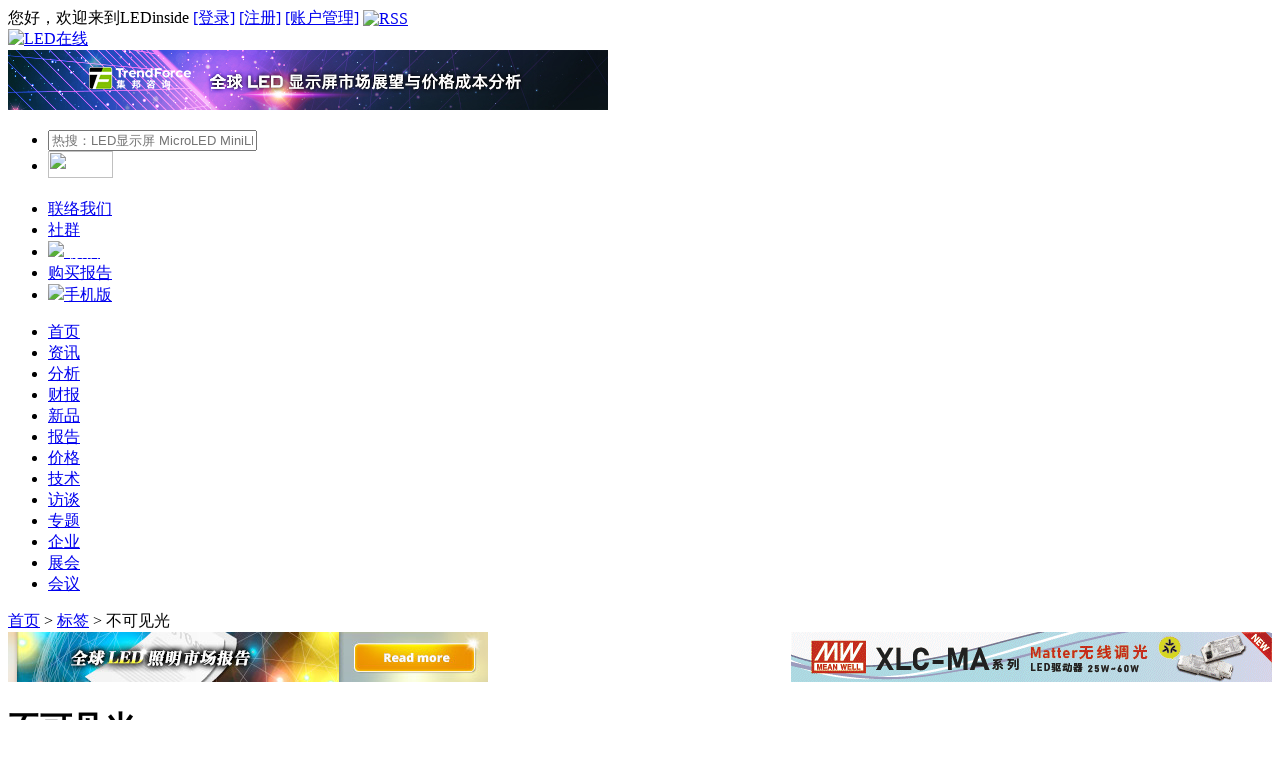

--- FILE ---
content_type: text/html; charset=UTF-8
request_url: https://www.ledinside.cn/tags/13098.html
body_size: 9506
content:
<!--依判斷是決定頁面顯示何種區塊-->

<!DOCTYPE html PUBLIC "-//W3C//DTD XHTML 1.0 Strict//EN" "http://www.w3.org/TR/xhtml1/DTD/xhtml1-strict.dtd">
<html xmlns="http://www.w3.org/1999/xhtml" xml:lang="zh-cn" lang="zh-cn">
<html>
    <head>

        <script type="text/javascript">
            var _speedMark = new Date();
        </script>
        <meta http-equiv="Content-Type" content="text/html; charset=UTF-8">
        <meta http-equiv="Cache-Control" content="no-transform">
        <meta name="baidu-site-verification" content="I8MCLfrLEO">
        <meta name="applicable-device" content="pc">
        <meta name="csrf-token" content="ZLZB8ZXchvW3e0V1fhpM47P8WzXR72OJK2YLAn8J">
        <link rel="shortcut icon" href="https://www.ledinside.cn/favicon.ico" type="image/x-icon" />
                        <link rel="alternate" type="application/rss+xml" title="LED在线 RSS" href="/rss.xml">
                                            <title>不可见光最新资讯-LED在线</title>
                            <meta name="keywords" content="不可见光"/>
                <meta name="description" content="LEDinside丨LED在线为您提供不可见光最新资讯。"/>
                                                                                        <meta name="mobile-agent" content="format=html5;url=https://m.ledinside.cn/tags/13098.html" />
                    <link rel="alternate" media="only screen and (max-width: 640px)" href="https://m.ledinside.cn/tags/13098.html">
                                                        <!-- css檔案 -->
        <link type="text/css" rel="stylesheet" media="all" href="/sites/www.ledinside.cn/theme/styles/common.css">
<link type="text/css" rel="stylesheet" media="all" href="/sites/www.ledinside.cn/theme/style.css?v=20250218">


<style id="style-1-cropbar-clipper">/* Copyright 2014 Evernote Corporation. All rights reserved. */
.en-markup-crop-options {
top: 18px !important;
left: 50% !important;
margin-left: -100px !important;
width: 200px !important;
border: 2px rgba(255,255,255,.38) solid !important;
border-radius: 4px !important;
}

.en-markup-crop-options div div:first-of-type {
margin-left: 0px !important;
}
</style>
        <!-- js檔案 -->
        <script type="text/javascript" src="https://cdn.jsdelivr.net/npm/jquery@1.9.1/jquery.min.js"></script>
        <script type="text/javascript" src="https://www.ledinside.cn/index/js/common.js"></script>
                <script type="text/javascript" src="https://cdn.jsdelivr.net/npm/flexslider@2.7.2/jquery.flexslider-min.js"></script>
        <script type="text/javascript" src="/js/jquery.showArea.js"></script>
<script type="text/javascript" src="https://cdn.jsdelivr.net/gh/wmh/jquery-scrollbox@master/jquery.scrollbox.js"></script>

<!-- Global site tag (gtag.js) - Google Analytics -->
<script async src="https://www.googletagmanager.com/gtag/js?id=UA-21410875-8"></script>
<script>
	window.dataLayer = window.dataLayer || [];
	function gtag(){dataLayer.push(arguments);}
	gtag('js', new Date());
	gtag('config', 'UA-21410875-8');
</script>

<!-- Global site tag (gtag.js) - Google Analytics -->
<script async src="https://www.googletagmanager.com/gtag/js?id=G-66JC5R2W1F"></script>
<script>
    window.dataLayer = window.dataLayer || [];
    function gtag(){dataLayer.push(arguments);}
    gtag('js', new Date());
    gtag('config', 'G-66JC5R2W1F');
</script>

<!--Google Adsense-->
<script async src="https://pagead2.googlesyndication.com/pagead/js/adsbygoogle.js?client=ca-pub-1991057826427406" crossorigin="anonymous"></script>

<script src="https://dup.baidustatic.com/js/ds.js"></script>
<script src="https://res.wx.qq.com/open/js/jweixin-1.0.0.js"></script>
<script type="text/javascript">
	$(document).ready(function () {
		wechatConfig();
	});

	function wechatConfig() {

		$.ajax({
			headers: { 'X-CSRF-TOKEN': $('meta[name="csrf-token"]').attr('content') },
			url: '/wechatsdk',
			dataType: "json",
			method: "POST",
			data: {
				Source: "share",
				url: location.href.split('#')[0]
			},
			success: function (data) {
				wx.config({
					debug: false,
					appId: data.appId,
					timestamp: data.timestamp,
					nonceStr: data.nonceStr,
					signature: data.signature,
					jsApiList: ['onMenuShareTimeline', 'onMenuShareAppMessage']
				});

				wx.ready(function () {
					//分享給微信朋友
					wx.onMenuShareAppMessage({
						title: document.title, // 分享标题
						desc: document.head.querySelector("meta[name=description]").content, // 分享描述
						link: location.href.split('#')[0], // 分享链接
						imgUrl: 'https://m.ledinside.cn/led_logo.jpeg', // 分享图标
						type: 'link', // 分享类型,music、video或link，不填默认为link
						dataUrl: '', // 如果type是music或video，则要提供数据链接，默认为空
						success: function () {
							//alert("分享成功！");
						},
						cancel: function () {
							// 用户取消分享后执行的回调函数
						}
					});

						//分享到微信朋友圈
					wx.onMenuShareTimeline({
						title: document.title, // 分享标题
						desc: document.head.querySelector("meta[name=description]").content, // 分享描述
						link: location.href.split('#')[0].split('?')[0], // 分享链接
						imgUrl: 'https://m.ledinside.cn/led_logo.jpeg', // 分享图标
						success: function (res) {
						},
						cancel: function (res) {
						},
						fail: function (res) {
						}
					});

					wx.error(function (res) {
						alert(JSON.stringify(res));
						// config信息验证失败会执行error函数，如签名过期导致验证失败
					});
				});
			},
			error: function (xhr, type) {
			}
		});
	}
</script>
<script src="https://www.ledinside.cn/js/baidu_push.js"></script>
<script type="text/javascript">
    var _hmt = _hmt || [];
(function() {
  var hm = document.createElement("script");
  hm.src = ['htt','ps://','hm','.bai','du.','com','/h','m.js?','17f6103316680827','bfa0d8efb40b08bc'].join('');
  var s = document.getElementsByTagName("script")[0]; 
  s.parentNode.insertBefore(hm, s);
})();
</script>

<script>
    function clickEvent(action){
        gtag('event', action);
    }
</script>

<script async src="https://securepubads.g.doubleclick.net/tag/js/gpt.js"></script>
<script>
  window.googletag = window.googletag || {cmd: []};
  googletag.cmd.push(function() {
    googletag.defineSlot('/23101350658/LED_CN_PC_Contact_Bottom01_728x90', [728, 90], 'div-gpt-ad-1759198611721-0').setCollapseEmptyDiv(true).addService(googletag.pubads());
    googletag.pubads().enableSingleRequest();
    googletag.enableServices();
  });
</script>        <!-- 其他 -->
            </head>

    <body>
        <!-- MENU -->
        <!--header start-->
<div id="header" class="clear-block">
    <div class="userbar clear-block">
                    您好，欢迎来到LEDinside
            <a href="https://www.ledinside.cn/user/login.html?destination=/&amp;sn=0" class="red" rel="nofollow" target="_blank">[登录]</a>
            <a href="https://www.ledinside.cn/user/register.html" class="red" rel="nofollow" target="_blank">[注册]</a>
                <a href="https://www.ledinside.cn/user/home.html" class="link" rel="nofollow" target="_blank">[账户管理]</a>
        <!--| <a href="/service/contact.html" class="link" rel="nofollow" target="_blank">联络我们</a> | <a href="/service/FAQ.html" class="link" rel="nofollow" target="_blank">常见问题</a>-->
        <a href="/rss.xml" target="_blank"><img src="https://www.ledinside.cn/index/images/arrow_rss.gif" alt="RSS" style="vertical-align: middle;"></a>

                    </div>
    <div class="header_logo_banner clear-block">
        <div class="header_logo">
            <a href="https://www.ledinside.cn" target="_blank"><img src="https://www.ledinside.cn/index/images/LOGO2.gif" alt="LED在线"></a>
        </div>
        <div class="header_banner">
                        <a href="https://www.ledinside.cn/research/20250930-60179.html" onclick="clickEvent('All_LD_600x60_LED-Video-Wall_20251103')">
                <img src="https://www.ledinside.cn/ad/(Resident)LED_CN_PC_All_LD_600x60_LED-Video-Wall_20251103.jpg" >
            </a>
        </div>
    </div>
    <div class="header_search_toolbar clear-block">
        <form action="https://www.ledinside.cn/search.html" method="get" id="search_form" target="_blank">
            <ul id="header_search" class="header_search">
                <li>
                    <input name="query" type="text" size="24" id="inpute_border3" class="inpute_border3"
                        value=''
                                                onclick="
                            if (this.value == '热搜：LED显示屏 MicroLED MiniLED 紫外LED 红外LED 植物照明 车用LED') {
                                this.value = '';
                            }
                        "
                                                placeholder='热搜：LED显示屏 MicroLED MiniLED 紫外LED 红外LED 植物照明 车用LED'>
                </li>
                <li style="margin-left:0px;">
                    <img src="https://www.ledinside.cn/index/images/search.gif" width="65" height="27" style="margin-bottom:5px" align="absmiddle"
                        onclick="
                            var searchbar = document.getElementById('inpute_border3');
                            searchbar.value = searchbar.value.replaceAll('　', ' ');
                            if (searchbar.value.trim().length == 0 || searchbar.value == '热搜：LED显示屏 MicroLED MiniLED 紫外LED 红外LED 植物照明 车用LED') {
                                searchbar.value = '';
                                window.open('/search.html', '_blank');
                            } else {
                                searchbar.value = searchbar.value.trim();
                                $('#search_form').submit();
                            }
                    ">
                </li>
            </ul>
        </form>
        <ul class="header_toolbar">
            <li><a href="/service/contact.html" rel="nofollow" target="_blank">联络我们</a></li>
            <li><a href="/service/qq.html" target="_blank">社群</a></li>
            <li class="weibo">
                <a href="/service/blog.html" target="_blank">
                    <img src="https://www.ledinside.cn/index/images/LED_blog_wechatLogo.png" height="14"><span style="color: #fff">&nbsp;微信</span>
                </a>
            </li>

            <li class="report"><a href="/report/" target="_blank">购买报告</a></li>
            <li class="mobile-ver">
                <a href="https://m.ledinside.cn/" class="" target="_blank" rel="nofollow">
                    <img src="https://www.ledinside.cn/index/images/mobile-icon-white.png" height="14"><span>手机版</span>
                </a>
            </li>
        </ul>
    </div>
</div>
<!--header end-->
<!--navigation start-->
<div id="navigation" class="clear-block">
    <div id="primarylinks" class="clear-block">
        <ul class="primarylinks">
            <li id="primary0"  class="first " ><a href="/" target="_blank">首页</a></li>
            <li id="primary1"  class=""  ><a href="/news/" target="_blank">资讯</a></li>
            <li id="primary2"  class="" ><a href="/research/" target="_blank">分析</a></li>
            <li id="primary3"  class="" ><a href="/fsa/" target="_blank">财报</a></li>
            <li id="primary4"  class="" ><a href="/products/" target="_blank">新品</a></li>
            <li id="primary5"  class="" ><a href="/report/" target="_blank"><i class="highlight-icon"></i>报告</a></li>
            <li id="primary6"  class="" ><a href="/pricequotes/" target="_blank">价格</a></li>
            <li id="primary12"  class="" ><a href="/knowledge/" target="_blank">技术</a></li>
            <li id="primary8"  class="" ><a href="/interview/" target="_blank">访谈</a></li>
            <li id="primary7"  class="" ><a href="/special/" target="_blank">专题</a></li>
            <li id="primary9"  class="" ><a href="/qiye/" target="_blank">企业</a></li>
            <li id="primary10"  class="" ><a href="/event/" target="_blank">展会</a></li>
            <li id="primary11"  class="" ><a href="/seminar.html" target="_blank">会议</a></li>
        </ul>
    </div>
    <div id="secondarylinks" class="clear-block">
        <ul class="secondarylinks">
            <li parentid="primary1" class="secondary1" style="display: none;">
                <a href="/recommend.html" class="footer_link" target="_blank">推荐</a>&nbsp;|&nbsp;
                <a href="/tags/2479.html" class="footer_link" target="_blank">显示屏</a>&nbsp;|&nbsp;
                <a href="/tags/483.html" class="footer_link" target="_blank">照明</a>&nbsp;|&nbsp;
                <a href="/tags/883.html" class="footer_link" target="_blank">芯片</a>&nbsp;|&nbsp;
                <a href="/tags/11172.html" class="footer_link" target="_blank">封装</a>&nbsp;|&nbsp;
                <a href="/tags/2695.html" class="footer_link" target="_blank">技术</a>&nbsp;|&nbsp;
                <a href="/tags/13277.html" class="footer_link" target="_blank">感测</a>&nbsp;|&nbsp;
                <a href="/tags/502.html" class="footer_link" target="_blank">OLED</a>&nbsp;|&nbsp;
                <a href="/tags/528.html" class="footer_link" target="_blank">车用LED</a>&nbsp;|&nbsp;
                <a href="/tags/14794.html" class="footer_link" target="_blank">新型显示</a>&nbsp;|&nbsp;
                <a href="/tags/14772.html" class="footer_link" target="_blank">第三代半导体</a>
            </li>
            <li parentid="primary4" class="secondary4" style="display: none;">
                <a href="/tags/12975.html" class="footer_link" target="_blank">Micro LED</a>&nbsp;|&nbsp;
                <a href="/tags/13655.html" class="footer_link" target="_blank">Mini LED</a>&nbsp;|&nbsp;
                <a href="/tags/4597.html" class="footer_link" target="_blank">紫外LED</a>&nbsp;|&nbsp;
                <a href="/tags/9219.html" class="footer_link" target="_blank">红外LED</a>&nbsp;|&nbsp;
                <a href="/tags/14080.html" class="footer_link" target="_blank">Micro OLED</a>&nbsp;|&nbsp;
                <a href="/tags/4375.html" class="footer_link" target="_blank">植物照明</a>&nbsp;|&nbsp;
                <a href="/tags/13504.html" class="footer_link" target="_blank">智能照明</a>&nbsp;|&nbsp;
                <a href="/tags/13328.html" class="footer_link" target="_blank">人因照明</a>
            </li>
            <li parentid="primary10" class="secondary10" style="display: none;">
                <a href="/showreport/" class="footer_link" target="_blank">展场直击</a>&nbsp;|&nbsp;
                <a href="/event/" class="footer_link" target="_blank">展览日程</a>
            </li>
        </ul>
    </div>
</div>
<!--navigation end-->
        <!-- CONTENT -->
        <div id="body-wrapper" class="clear-block">
	<div id="body" class="clear-block">

      <div class="breadcrumb clear-block">
	<!-- 麵包屑 -->
			<div class="left">
					<a href='/' class='gray' target='_blank'>首页</a>
		<span> > </span>
				            <a href='/tags/' class='gray' target='_blank'>标签</a>
            <span> > </span>
        		<span class='actived_page'>不可见光</span>
		</div>
	<div class="right"></div>
</div>
		<div class="clear-block"> 
			<table width="100%" border="0" cellspacing="0" cellpadding="0">
								<tr>
					<td width="65%">
						<a href="https://www.ledinside.cn/research/20250815-59864.html" onclick="clickEvent('(Resident)LED_CN_PC_DTL_TopI01_480x50_GlobalLighting_20241106')">
							<img src="https://www.ledinside.cn/ad/(Resident)LED_CN_PC_DTL_TopI01_480x50_GlobalLighting_20241106.jpg">
						</a>
					</td>
					<td width="65%">
						<a href="https://www.meanwell.com.cn/newsInfo.aspx?c=1&i=6375" onclick="clickEvent('LED_CN_PC_DTL_TopI02_480x50_MW_20250829')">
							<img src="https://www.ledinside.cn/ad/LED_CN_PC_DTL_TopI02_480x50_MW_20250829.gif">
						</a>
					</td>
				</tr>
			</table>
		</div>

		<div id="center">
			<div id="squeeze">
				
                        <div id="center-block-todaynews" class="listblock block clear-block">
                <div class="title clear-block">
                    <h1 class="bignews">不可见光</h1>
                    
                                    </div>
                <div class="body clear-block">
                    <table width="100%" cellpadding="3" cellspacing="0" border="0" class="list">
                        <tbody>
                                                    <tr>
                                <td class="title">
                                    <a href="/news/20250916-60073.html" title="佰鸿切入无人机供应链，布局不可见光LED元件" class="link3" target="_blank">佰鸿切入无人机供应链，布局不可见光LED元件</a>&nbsp;&nbsp;&nbsp;
                                                                    </td>
                                <td class="datetime">2025-09-16</td>
                            </tr>
                                                    <tr>
                                <td class="title">
                                    <a href="/news/20241008-58210.html" title="佰鸿：LED市场回暖，H2营运预估持平H1" class="link3" target="_blank">佰鸿：LED市场回暖，H2营运预估持平H1</a>&nbsp;&nbsp;&nbsp;
                                                                    </td>
                                <td class="datetime">2024-10-08</td>
                            </tr>
                                                    <tr>
                                <td class="title">
                                    <a href="/fsa/20240912-58095.html" title="不可见光、车用产品需求成长，亿光前8月营收年增超20%" class="link3" target="_blank">不可见光、车用产品需求成长，亿光前8月营收年增超20%</a>&nbsp;&nbsp;&nbsp;
                                                                    </td>
                                <td class="datetime">2024-09-12</td>
                            </tr>
                                                    <tr>
                                <td class="title">
                                    <a href="/fsa/20240808-57874.html" title="不可见光、车用产品需求成长，亿光7月营收年增近30%" class="link3" target="_blank">不可见光、车用产品需求成长，亿光7月营收年增近30%</a>&nbsp;&nbsp;&nbsp;
                                                                    </td>
                                <td class="datetime">2024-08-08</td>
                            </tr>
                                                    <tr>
                                <td class="title">
                                    <a href="/news/20240117-56618.html" title="不可见光、车用产品逐步放量，亿光2024年营运展望正向" class="link3" target="_blank">不可见光、车用产品逐步放量，亿光2024年营运展望正向</a>&nbsp;&nbsp;&nbsp;
                                                                    </td>
                                <td class="datetime">2024-01-17</td>
                            </tr>
                                                    <tr>
                                <td class="title">
                                    <a href="/fsa/20230808-55615.html" title="亿光下半年营运动能佳，不可见光、车用业务持续增长" class="link3" target="_blank">亿光下半年营运动能佳，不可见光、车用业务持续增长</a>&nbsp;&nbsp;&nbsp;
                                                                    </td>
                                <td class="datetime">2023-08-08</td>
                            </tr>
                                                    <tr>
                                <td class="title">
                                    <a href="/news/20230707-55402.html" title="不可见光/背光产品添动能，亿光Q3营收有望正向增长" class="link3" target="_blank">不可见光/背光产品添动能，亿光Q3营收有望正向增长</a>&nbsp;&nbsp;&nbsp;
                                                                    </td>
                                <td class="datetime">2023-07-07</td>
                            </tr>
                                                    <tr>
                                <td class="title">
                                    <a href="/news/20230512-55040.html" title="亿光保守看待Q2表现，不可见光产品有望助推营运" class="link3" target="_blank">亿光保守看待Q2表现，不可见光产品有望助推营运</a>&nbsp;&nbsp;&nbsp;
                                                                    </td>
                                <td class="datetime">2023-05-12</td>
                            </tr>
                                                    <tr>
                                <td class="title">
                                    <a href="/news/20230424-54904.html" title="不可见光产品动能足，亿光今年营运展望佳" class="link3" target="_blank">不可见光产品动能足，亿光今年营运展望佳</a>&nbsp;&nbsp;&nbsp;
                                                                    </td>
                                <td class="datetime">2023-04-24</td>
                            </tr>
                                                    <tr>
                                <td class="title">
                                    <a href="/news/20221129-53877.html" title="亿光Q4业绩展望偏保守，仍看好不可见光产品发展前景" class="link3" target="_blank">亿光Q4业绩展望偏保守，仍看好不可见光产品发展前景</a>&nbsp;&nbsp;&nbsp;
                                                                    </td>
                                <td class="datetime">2022-11-29</td>
                            </tr>
                                                    <tr>
                                <td class="title">
                                    <a href="/fsa/20221115-53772.html" title="不可见光产品出货稳定，亿光Q3获利增长近10%" class="link3" target="_blank">不可见光产品出货稳定，亿光Q3获利增长近10%</a>&nbsp;&nbsp;&nbsp;
                                                                    </td>
                                <td class="datetime">2022-11-15</td>
                            </tr>
                                                    <tr>
                                <td class="title">
                                    <a href="/news/20220519-52426.html" title="亿光去年业绩表现佳，今年将持续扩大不可见光产品布局" class="link3" target="_blank">亿光去年业绩表现佳，今年将持续扩大不可见光产品布局</a>&nbsp;&nbsp;&nbsp;
                                                                    </td>
                                <td class="datetime">2022-05-19</td>
                            </tr>
                                                    <tr>
                                <td class="title">
                                    <a href="/news/20220420-52201.html" title="不可见光等产品增长放缓，亿光Q2业绩有待观察" class="link3" target="_blank">不可见光等产品增长放缓，亿光Q2业绩有待观察</a>&nbsp;&nbsp;&nbsp;
                                                                    </td>
                                <td class="datetime">2022-04-20</td>
                            </tr>
                                                    <tr>
                                <td class="title">
                                    <a href="/fsa/20220324-52011.html" title="亿光去年营收年增15.6%，不可见光产品增添主动能" class="link3" target="_blank">亿光去年营收年增15.6%，不可见光产品增添主动能</a>&nbsp;&nbsp;&nbsp;
                                                                    </td>
                                <td class="datetime">2022-03-24</td>
                            </tr>
                                                    <tr>
                                <td class="title">
                                    <a href="/fsa/20220318-51972.html" title="受惠不可见光产品出货成长，佰鸿去年纯益年增近95%" class="link3" target="_blank">受惠不可见光产品出货成长，佰鸿去年纯益年增近95%</a>&nbsp;&nbsp;&nbsp;
                                                                    </td>
                                <td class="datetime">2022-03-18</td>
                            </tr>
                                                    <tr>
                                <td class="title">
                                    <a href="/news/20220112-51497.html" title="MiniLED/不可见光等动能强劲，惠特等台厂今年营运有望持续提升" class="link3" target="_blank">MiniLED/不可见光等动能强劲，惠特等台厂今年营运有望持续提升</a>&nbsp;&nbsp;&nbsp;
                                                                    </td>
                                <td class="datetime">2022-01-12</td>
                            </tr>
                                                    <tr>
                                <td class="title">
                                    <a href="/news/20211029-50876.html" title="亿光看好不可见光LED市场，明年再扩充50%产能" class="link3" target="_blank">亿光看好不可见光LED市场，明年再扩充50%产能</a>&nbsp;&nbsp;&nbsp;
                                                                    </td>
                                <td class="datetime">2021-10-29</td>
                            </tr>
                                                    <tr>
                                <td class="title">
                                    <a href="/news/20211012-50739.html" title="MiniLED、不可见光等需求旺，富采等台厂Q4营收展望乐观" class="link3" target="_blank">MiniLED、不可见光等需求旺，富采等台厂Q4营收展望乐观</a>&nbsp;&nbsp;&nbsp;
                                                                    </td>
                                <td class="datetime">2021-10-12</td>
                            </tr>
                                                    <tr>
                                <td class="title">
                                    <a href="/fsa/20211009-50714.html" title="背光及不可见光需求强劲，亿光全年营运挑战5年新高" class="link3" target="_blank">背光及不可见光需求强劲，亿光全年营运挑战5年新高</a>&nbsp;&nbsp;&nbsp;
                                                                    </td>
                                <td class="datetime">2021-10-09</td>
                            </tr>
                                                    <tr>
                                <td class="title">
                                    <a href="/news/20210922-50611.html" title="不可见光/背光/车用需求强劲，亿光下半年业绩将持续增长" class="link3" target="_blank">不可见光/背光/车用需求强劲，亿光下半年业绩将持续增长</a>&nbsp;&nbsp;&nbsp;
                                                                    </td>
                                <td class="datetime">2021-09-22</td>
                            </tr>
                                                    <tr>
                                <td class="title">
                                    <a href="/interview/20210918-50604.html" title="升谱光电：持续耕耘不可见光产品，先进封装铸造工艺优势" class="link3" target="_blank">升谱光电：持续耕耘不可见光产品，先进封装铸造工艺优势</a>&nbsp;&nbsp;&nbsp;
                                                                    </td>
                                <td class="datetime">2021-09-18</td>
                            </tr>
                                                    <tr>
                                <td class="title">
                                    <a href="/news/20210813-50309.html" title="不可见光产品等需求强劲，佰鸿下半年营运表现佳" class="link3" target="_blank">不可见光产品等需求强劲，佰鸿下半年营运表现佳</a>&nbsp;&nbsp;&nbsp;
                                                                    </td>
                                <td class="datetime">2021-08-13</td>
                            </tr>
                                                    <tr>
                                <td class="title">
                                    <a href="/news/20210804-50232.html" title="不可见光LED等出货成长，佰鸿下半年营运将优于上半年" class="link3" target="_blank">不可见光LED等出货成长，佰鸿下半年营运将优于上半年</a>&nbsp;&nbsp;&nbsp;
                                                                    </td>
                                <td class="datetime">2021-08-04</td>
                            </tr>
                                                    <tr>
                                <td class="title">
                                    <a href="/news/20210730-50203.html" title="不可见光LED产品出货旺，佰鸿下半年营运展望乐观" class="link3" target="_blank">不可见光LED产品出货旺，佰鸿下半年营运展望乐观</a>&nbsp;&nbsp;&nbsp;
                                                                    </td>
                                <td class="datetime">2021-07-30</td>
                            </tr>
                                                    <tr>
                                <td class="title">
                                    <a href="/fsa/20210712-50040.html" title="不可见光产品需求强劲，亿光6月营收年增35.34%" class="link3" target="_blank">不可见光产品需求强劲，亿光6月营收年增35.34%</a>&nbsp;&nbsp;&nbsp;
                                                                    </td>
                                <td class="datetime">2021-07-12</td>
                            </tr>
                                                    <tr>
                                <td class="title">
                                    <a href="/news/20210628-49922.html" title="医疗器械厂普门科技发力光电医美，入股为人光大" class="link3" target="_blank">医疗器械厂普门科技发力光电医美，入股为人光大</a>&nbsp;&nbsp;&nbsp;
                                                                    </td>
                                <td class="datetime">2021-06-28</td>
                            </tr>
                                                    <tr>
                                <td class="title">
                                    <a href="/news/20210624-49902.html" title="佰鸿不可见光LED需求旺盛，Q2营收有望季增两位数" class="link3" target="_blank">佰鸿不可见光LED需求旺盛，Q2营收有望季增两位数</a>&nbsp;&nbsp;&nbsp;
                                                                    </td>
                                <td class="datetime">2021-06-24</td>
                            </tr>
                                                    <tr>
                                <td class="title">
                                    <a href="/fsa/20210609-49781.html" title="不可见光等添动能，亿光5月营收创近40个月新高" class="link3" target="_blank">不可见光等添动能，亿光5月营收创近40个月新高</a>&nbsp;&nbsp;&nbsp;
                                                                    </td>
                                <td class="datetime">2021-06-09</td>
                            </tr>
                                                    <tr>
                                <td class="title">
                                    <a href="/news/20210603-49738.html" title="感测元件等需求旺盛+处置不动产，鼎元Q2获利将攀新高" class="link3" target="_blank">感测元件等需求旺盛+处置不动产，鼎元Q2获利将攀新高</a>&nbsp;&nbsp;&nbsp;
                                                                    </td>
                                <td class="datetime">2021-06-03</td>
                            </tr>
                                                    <tr>
                                <td class="title">
                                    <a href="/news/20210528-49693.html" title="光宝科积极扩充不可见光产品，下半年营收预估平稳" class="link3" target="_blank">光宝科积极扩充不可见光产品，下半年营收预估平稳</a>&nbsp;&nbsp;&nbsp;
                                                                    </td>
                                <td class="datetime">2021-05-28</td>
                            </tr>
                                                </tbody>
                    </table>
                                                            <div class="pagination">
                        <ul class="pagination">
                            
                            
                                                                                                <li class="active"><span>1</span></li>
                                                                                                                                <li><a href="https://www.ledinside.cn/tags/13098/2.html">2</a></li>
                                                            
                                                            <li>
                                    <a href="https://www.ledinside.cn/tags/13098/2.html">
                                        >
                                    </a>
                                </li>
                                <li><a href="https://www.ledinside.cn/tags/13098/2.html">末页</a></li>
                                                    </ul>
                    </div>
                                                        </div>
            </div>

            
			</div>
		</div><!-- /#squeeze, /#center -->
		<!-- sidebar -->
		<div id="sidebarright">
    <div class="banner">
                                        <a href="https://seminar.trendforce.cn/Display/SZ2025/GB/index/" onclick="clickEvent('LED_CN_PC_DTL_TopIR01_210x100_SZ2025_20250829')">
            <img src="https://www.ledinside.cn/ad/LED_CN_PC_DTL_TopIR01_210x100_SZ2025_20250829.jpg" >
        </a>
        <a href="https://www.ledman.cn/" onclick="clickEvent('LED_CN_TopIR02_ledman_210x100_20230202')">
            <img src="https://www.ledinside.cn/ad/LED_CN_TopIR02_ledman_210x100_20230202.gif" >
        </a>
        <a href="https://www.ledinside.cn/service/blog.html" onclick="clickEvent('LED_cn_TopIR03_LEDinside-Wechat_210x100_20220309')">
            <img src="https://www.ledinside.cn/ad/LED_cn_TopIR03_LEDinside-Wechat_210x100_20220309.jpg" >
        </a>
            </div>

        
            <!-- 側邊欄 -->
                <div id="sidebar-listweek" class="block clear-block">
            <div class="title morelink"><h2><span>热点文章</span></h2></div>
            <div class="body">
                <div class="content">
                    <ul class="weeklist">
                                                <li class="li0">
                            <span>1</span>
                            <a href="/news/20250815-59869.html" target="_blank" title="卡莱特、雅创电子、豪尔赛等5企公布上半年业绩">卡莱特、雅创电子、豪尔</a>
                        </li>
                                                <li class="li1">
                            <span>2</span>
                            <a href="/news/20250815-59863.html" target="_blank" title="美国微显厂商Kopin获1500万美元投资">美国微显厂商Kopin获1500</a>
                        </li>
                                                <li class="li2">
                            <span>3</span>
                            <a href="/news/20250814-59854.html" target="_blank" title="LG电子与LGD共研130英寸MicroLED显示屏">LG电子与LGD共研130英寸M</a>
                        </li>
                                                <li class="li3">
                            <span>4</span>
                            <a href="/news/20250814-59855.html" target="_blank" title="重庆UME影城将引入LED MaX巨幕影厅">重庆UME影城将引入LED Ma</a>
                        </li>
                                                <li class="li4">
                            <span>5</span>
                            <a href="/fsa/20250717-59675.html" target="_blank" title="营收超12亿，天德钰公布2025年上半年业绩快报">营收超12亿，天德钰公布2</a>
                        </li>
                                                <li class="li5">
                            <span>6</span>
                            <a href="/news/20250812-59840.html" target="_blank" title="LED企业伟志控股获中金战新创业投资基金支持">LED企业伟志控股获中金战</a>
                        </li>
                                                <li class="li6">
                            <span>7</span>
                            <a href="/news/20250812-59838.html" target="_blank" title="华夏利亚德4K LED影厅在山东淄博点亮">华夏利亚德4K LED影厅在</a>
                        </li>
                                                <li class="li7">
                            <span>8</span>
                            <a href="/fsa/20250716-59661.html" target="_blank" title="大族激光、华体科技等5家企业发布业绩预告">大族激光、华体科技等5家</a>
                        </li>
                                                <li class="li8">
                            <span>9</span>
                            <a href="/news/20250822-59914.html" target="_blank" title="刷新率最高720Hz，华硕推出2款串联OLED显示器">刷新率最高720Hz，华硕推</a>
                        </li>
                                                <li class="li9">
                            <span>10</span>
                            <a href="/news/20250822-59912.html" target="_blank" title="LGE、技嘉正式发售第四代W-OLED显示器">LGE、技嘉正式发售第四代</a>
                        </li>
                                            </ul>
                </div>
            </div>
        </div>
        
                <div class="banner">
            <div>
                <a href="https://www.ledinside.cn/research/20240809-57886.html" onclick="clickEvent('(Resident)LED_CN_PC_DTL_MiddleIR01_210x100_Global-Lighting_20220104')">
                    <img src="https://www.ledinside.cn/ad/(Resident)LED_CN_PC_DTL_MiddleIR01_210x100_Global-Lighting_20220104.jpg">
                </a>
            </div>
            <div>
                <a href="https://www.ledinside.cn/research/20250930-60179.html" onclick="clickEvent('(Resident)LED_CN_PC_DTL_MiddleIR02_210x100_LED-Video-Wall_20220104')">
                    <img src="https://www.ledinside.cn/ad/(Resident)LED_CN_PC_DTL_MiddleIR02_210x100_LED-Video-Wall_20220104.jpg">
                </a>
            </div>
        </div>
        
    </div>

	</div>
</div>
        <!-- JS -->
                <!-- FOOTER -->
        <!--
<div id="footer">
    <div id="footerlinks">
        <div class="content">
            <a href="https://www.ledinside.cn/service/about.html" class="footer_link" rel="nofollow" target="_blank">关于我们</a> |
            <a href="https://www.ledinside.cn/service/contact.html" class="footer_link" rel="nofollow" target="_blank">联络我们</a> |
            <a href="https://www.ledinside.cn/report" class="footer_link" rel="nofollow" target="_blank">购买报告</a> |
            <a href="https://www.ledinside.cn/service/advertisement.html" class="footer_link" rel="nofollow" target="_blank">广告刊登</a> |
            <a href="https://www.ledinside.cn/service/terms.html" class="footer_link" rel="nofollow" target="_blank">使用条款</a> |
            <a href="https://www.ledinside.cn/service/privacy_policy.html" class="footer_link" rel="nofollow" target="_blank">隐私权政策</a> |
            <a href="https://www.ledinside.cn/service/FAQ.html" class="footer_link" target="_blank">常见问题</a>
                    </div>
    </div>
    <div id="copyright">
        <div class="content">
            <span align="center" style="color:#999999">© 2026 LEDinside, a Business Division of <a href="http://www.trendforce.cn/" target="_blank" class="gary" rel="nofollow">TrendForce Corp.</a> All rights reserved. 集邦咨询顾问（深圳）有限公司 版权所有 不得转载</span>
                                    &nbsp;&nbsp;&nbsp;&nbsp;&nbsp;&nbsp;&nbsp;<span class="key_point">LEDinside@</span> <a class="key_point" target="_blank" href="http://www.docin.com/trendforce" rel="nofollow">豆丁</a> | <a class="key_point" target="_blank" href="http://issuu.com/trendforce" rel="nofollow">issuu</a>
		</div>
    </div>
    <div style="bottom:50px; width:1000px;margin: 0 auto; clear:both; color:#CCC; text-align:center; padding-bottom:20px; background: #3c3c3c;">
        <a href="http://www.trendforce.cn" target="_blank" class="weblink" rel="nofollow">集邦TrendForce</a>：<a href="http://www.dramx.com/" target="_blank" class="weblink" rel="nofollow">DRAMeXchange</a> |
        <a href="http://www.witsview.com" target="_blank" class="weblink" rel="nofollow">WitsView</a> |
        <a href="http://www.ledinside.cn/" target="_blank" class="weblink" rel="nofollow">LEDinside</a> |
        <a href="http://www.energytrend.cn" target="_blank" class="weblink" rel="nofollow">EnergyTrend</a> |
        <a href="http://www.topology.com.cn/" target="_blank" class="weblink" rel="nofollow">拓墣</a>
        <br/><a href="http://beian.miit.gov.cn" class="key_point" target="_blank" rel="nofollow">粤ICP备12036366号</a>
    </div>
</div>
-->
<!--footer start-->
	<div id="footer-new">
		<div id="footer-top">
			<!--footer-top-left-->
			<div class="footer-top-left">
				<div class="footerlinks">
					<div class="content">
						<a href="https://www.ledinside.cn/service/about.html" class="footer_link" rel="nofollow" target="_blank">关于我们</a>|
						<a href="https://www.ledinside.cn/service/contact.html" class="footer_link" rel="nofollow" target="_blank">联络我们</a>|
						<a href="https://www.ledinside.cn/report" class="footer_link" rel="nofollow" target="_blank">购买报告</a>|
						<a href="https://www.ledinside.cn/service/advertisement.html" class="footer_link" rel="nofollow" target="_blank">广告刊登</a>|
						<a href="https://www.ledinside.cn/service/terms.html" class="footer_link" rel="nofollow" target="_blank">使用条款</a>|
						<a href="https://www.ledinside.cn/service/privacy_policy.html" class="footer_link" rel="nofollow" target="_blank">隐私权政策</a>|
						<a href="https://www.ledinside.cn/service/FAQ.html" class="footer_link" rel="nofollow" target="_blank">常见问题</a>
					</div>
				</div>
				<div class="copyright">
					<div class="content">
						<span>© 2026 LEDinside, a Business Division of <a href="http://www.trendforce.cn/" target="_blank" class="gary" rel="nofollow">TrendForce Corp.</a> All rights reserved.</span><br>
						<span>集邦咨询顾问（深圳）有限公司 版权所有 不得转载</span>
					</div>
				</div>
				<div class="TF-SubBrand">
					<a href="http://www.trendforce.cn" target="_blank" class="weblink" rel="nofollow">集邦TrendForce</a>:
					<a href="https://www.dramx.com/" target="_blank" class="weblink" rel="nofollow">DRAMeXchange</a>|
					<a href="https://www.witsview.com/" target="_blank" class="weblink" rel="nofollow">WitsView</a>|
					<a href="https://www.ledinside.cn/" target="_blank" class="weblink" rel="nofollow">LEDinside</a>|
					<a href="https://www.energytrend.cn/" target="_blank" class="weblink" rel="nofollow">EnergyTrend</a>|
					<a href="https://www.topology.com.cn/" target="_blank" class="weblink" rel="nofollow">拓墣</a>
				</div>
			</div>
			<!--footer-top-right-->
			<div class="footer-top-right">
				<ul class="QRcode">
					<li>
						<div>公众号<span><img src="https://www.ledinside.cn/index/images/qrcode-wechat.jpg" alt="公众号"></span></div>
					</li>
					<li>
						<div>视频号<span><img src="https://www.ledinside.cn/index/images/qrcode-channelsWeixin.jpg" alt="视频号"></span></div>
					</li>
					<li>
						<div>产业报告<span><img src="https://www.ledinside.cn/index/images/qrcode-miniPrograms-V2.jpg" alt="产业报告"></span></div>
					</li>
				</ul>
			</div>
		</div>
		<div style="width:300px;margin:0 auto; padding:20px 0;">
            <a target="_blank" href="https://www.beian.gov.cn/portal/registerSystemInfo?recordcode=44030402000079" style="display:inline-block;text-decoration:none;height:20px;line-height:20px;" rel="nofollow">
                <img src="/img/unnamed.png" style="float:left;"/>
                <p style="float:left;height:20px;line-height:20px;margin: 0px 0px 0px 5px; color:#939393;">粤公网安备 44030402000079号</p>
            </a>
        </div>
		<div id="footer-bottom"><a href="http://beian.miit.gov.cn" class="key_point" target="_blank" rel="nofollow">粤ICP备12036366号</a></div>
	</div>
	<!--footer end-->

<!--LeftAD--><!--2021-0911 關閉全網顯示的效果，改成僅在首頁顯示-->
<!--<div class="floatAD_L" id="one-dimensionCode">
    <a href="https://wx.vzan.com/live/tvchat-30472616?v=1623046898592" rel="nofollow" target="_blank">
    <img src="//img.ledinside.cn/exchange-banner/cn_floatL01_UVCLED2021_20210609.gif" /></a>
    <div id="one-dimensionCode_close"
        onclick="document.getElementById('one-dimensionCode').style.display='none';"
        title="关闭">×</div>
</div>-->


<!--RightAD-->

<!--RightAD Ver1--><!--2021-0911 關閉全網顯示的效果，改成僅在首頁顯示-->
<!--<div class="wechat_QR animation_QR">
    <img src="/sites/www.ledinside.cn/theme/images/LEDinside_Wechat_QR_2020.png" width="160" />
</div>-->

<!--RightAD Ver2-->
<!--<div class="floatAD_R" id="two-dimensionCode">
	<a href="https://seminar.trendforce.cn/MicroLED/SZ2020/GB/index/" rel="nofollow" target="_blank">
    <img src="//img.ledinside.cn/exchange-banner/cn_floatR01_MicroLED-SZ2020_20200713.gif" /></a>
    <div id="two-dimensionCode_close"
        onclick="document.getElementById('two-dimensionCode').style.display='none';"
        title="关闭二维码图片">×</div>
</div>-->

    </body>
</html>


--- FILE ---
content_type: text/html; charset=utf-8
request_url: https://www.google.com/recaptcha/api2/aframe
body_size: 249
content:
<!DOCTYPE HTML><html><head><meta http-equiv="content-type" content="text/html; charset=UTF-8"></head><body><script nonce="-F05IyTMZkchsjH3bEp0bw">/** Anti-fraud and anti-abuse applications only. See google.com/recaptcha */ try{var clients={'sodar':'https://pagead2.googlesyndication.com/pagead/sodar?'};window.addEventListener("message",function(a){try{if(a.source===window.parent){var b=JSON.parse(a.data);var c=clients[b['id']];if(c){var d=document.createElement('img');d.src=c+b['params']+'&rc='+(localStorage.getItem("rc::a")?sessionStorage.getItem("rc::b"):"");window.document.body.appendChild(d);sessionStorage.setItem("rc::e",parseInt(sessionStorage.getItem("rc::e")||0)+1);localStorage.setItem("rc::h",'1768747321361');}}}catch(b){}});window.parent.postMessage("_grecaptcha_ready", "*");}catch(b){}</script></body></html>

--- FILE ---
content_type: application/javascript; charset=utf-8
request_url: https://cdn.jsdelivr.net/gh/wmh/jquery-scrollbox@master/jquery.scrollbox.js
body_size: 1275
content:
 /*global jQuery */
/*!
 * jQuery Scrollbox
 * (c) 2009-2013 Hunter Wu <hunter.wu@gmail.com>
 * MIT Licensed.
 *
 * https://github.com/wmh/scrollbox
 */

(function($) {

$.fn.scrollbox = function(config) {
  //default config
  var defConfig = {
    linear: false,          // Scroll method
    startDelay: 2,          // Start delay (in seconds)
    delay: 3,               // Delay after each scroll event (in seconds)
    step: 5,                // Distance of each single step (in pixels)
    speed: 32,              // Delay after each single step (in milliseconds)
    switchItems: 1,         // Items to switch after each scroll event
    direction: 'vertical',
    distance: 'auto',
    autoPlay: true,
    onMouseOverPause: true,
    paused: false,
    queue: null,
    listElement: 'ul',
    listItemElement:'li',
    infiniteLoop: true,     // Infinite loop or not
    switchAmount: 0,        // Give a number if you don't want to have infinite loop
    afterForward: null,     // Callback function after each forward action
    afterBackward: null,    // Callback function after each backward action
    triggerStackable: false // Allow triggers when action is not finish yet
  };
  config = $.extend(defConfig, config);
  config.scrollOffset = config.direction === 'vertical' ? 'scrollTop' : 'scrollLeft';
  if (config.queue) {
    config.queue = $('#' + config.queue);
  }

  return this.each(function() {
    var container = $(this),
        containerUL,
        scrollingId = null,
        nextScrollId = null,
        paused = false,
        releaseStack,
        backward,
        forward,
        resetClock,
        scrollForward,
        scrollBackward,
        forwardHover,
        pauseHover,
        switchCount = 0,
        stackedTriggerIndex = 0;

    if (config.onMouseOverPause) {
      container.bind('mouseover', function() { paused = true; });
      container.bind('mouseout', function() { paused = false; });
    }
    containerUL = container.children(config.listElement + ':first-child');

    // init default switchAmount
    if (config.infiniteLoop === false && config.switchAmount === 0) {
      config.switchAmount = containerUL.children().length;
    }

    scrollForward = function() {
      if (paused) {
        return;
      }
      var curLi,
          i,
          newScrollOffset,
          scrollDistance,
          theStep;

      curLi = containerUL.children(config.listItemElement + ':first-child');

      scrollDistance = config.distance !== 'auto' ? config.distance :
        config.direction === 'vertical' ? curLi.outerHeight(true) : curLi.outerWidth(true);

      // offset
      if (!config.linear) {
        theStep = Math.max(3, parseInt((scrollDistance - container[0][config.scrollOffset]) * 0.3, 10));
        newScrollOffset = Math.min(container[0][config.scrollOffset] + theStep, scrollDistance);
      } else {
        newScrollOffset = Math.min(container[0][config.scrollOffset] + config.step, scrollDistance);
      }
      container[0][config.scrollOffset] = newScrollOffset;

      if (newScrollOffset >= scrollDistance) {
        for (i = 0; i < config.switchItems; i++) {
          if (config.queue && config.queue.find(config.listItemElement).length > 0) {
            containerUL.append(config.queue.find(config.listItemElement)[0]);
            containerUL.children(config.listItemElement + ':first-child').remove();
          } else {
            containerUL.append(containerUL.children(config.listItemElement + ':first-child'));
          }
          ++switchCount;
        }
        container[0][config.scrollOffset] = 0;
        clearInterval(scrollingId);
        scrollingId = null;

        if ($.isFunction(config.afterForward)) {
          config.afterForward.call(container, {
            switchCount: switchCount,
            currentFirstChild: containerUL.children(config.listItemElement + ':first-child')
          });
        }
        if (config.triggerStackable && stackedTriggerIndex !== 0) {
          releaseStack();
          return;
        }
        if (config.infiniteLoop === false && switchCount >= config.switchAmount) {
          return;
        }
        if (config.autoPlay) {
          nextScrollId = setTimeout(forward, config.delay * 1000);
        }
      }
    };

    // Backward
    // 1. If forwarding, then reverse
    // 2. If stoping, then backward once
    scrollBackward = function() {
      if (paused) {
        return;
      }
      var curLi,
          i,
          newScrollOffset,
          scrollDistance,
          theStep;

      // init
      if (container[0][config.scrollOffset] === 0) {
        for (i = 0; i < config.switchItems; i++) {
          containerUL.children(config.listItemElement + ':last-child').insertBefore(containerUL.children(config.listItemElement+':first-child'));
        }

        curLi = containerUL.children(config.listItemElement + ':first-child');
        scrollDistance = config.distance !== 'auto' ?
            config.distance :
            config.direction === 'vertical' ? curLi.height() : curLi.width();
        container[0][config.scrollOffset] = scrollDistance;
      }

      // new offset
      if (!config.linear) {
        theStep = Math.max(3, parseInt(container[0][config.scrollOffset] * 0.3, 10));
        newScrollOffset = Math.max(container[0][config.scrollOffset] - theStep, 0);
      } else {
        newScrollOffset = Math.max(container[0][config.scrollOffset] - config.step, 0);
      }
      container[0][config.scrollOffset] = newScrollOffset;

      if (newScrollOffset === 0) {
        --switchCount;
        clearInterval(scrollingId);
        scrollingId = null;

        if ($.isFunction(config.afterBackward)) {
          config.afterBackward.call(container, {
            switchCount: switchCount,
            currentFirstChild: containerUL.children(config.listItemElement + ':first-child')
          });
        }
        if (config.triggerStackable && stackedTriggerIndex !== 0) {
          releaseStack();
          return;
        }
        if (config.autoPlay) {
          nextScrollId = setTimeout(forward, config.delay * 1000);
        }
      }
    };

    releaseStack = function () {
      if (stackedTriggerIndex === 0) {
        return;
      }
      if (stackedTriggerIndex > 0) {
        stackedTriggerIndex--;
        nextScrollId = setTimeout(forward, 0);
      } else {
        stackedTriggerIndex++;
        nextScrollId = setTimeout(backward, 0);
      }
    };

    forward = function() {
      clearInterval(scrollingId);
      scrollingId = setInterval(scrollForward, config.speed);
    };

    backward = function() {
      clearInterval(scrollingId);
      scrollingId = setInterval(scrollBackward, config.speed);
    };

    // Implements mouseover function.
    forwardHover = function() {
        config.autoPlay = true;
        paused = false;
        clearInterval(scrollingId);
        scrollingId = setInterval(scrollForward, config.speed);
    };
    pauseHover = function() {
        paused = true;
    };

    resetClock = function(delay) {
      config.delay = delay || config.delay;
      clearTimeout(nextScrollId);
      if (config.autoPlay) {
        nextScrollId = setTimeout(forward, config.delay * 1000);
      }
    };

    if (config.autoPlay) {
      nextScrollId = setTimeout(forward, config.startDelay * 1000);
    }

    // bind events for container
    container.bind('resetClock', function(delay) { resetClock(delay); });
    container.bind('forward', function() {
      if (config.triggerStackable) {
        if (scrollingId !== null) {
          stackedTriggerIndex++;
        } else {
          forward();
        }
      } else {
        clearTimeout(nextScrollId);
        forward();
      }
    });
    container.bind('backward', function() {
      if (config.triggerStackable) {
        if (scrollingId !== null) {
          stackedTriggerIndex--;
        } else {
          backward();
        }
      } else {
        clearTimeout(nextScrollId);
        backward();
      }
    });
    container.bind('pauseHover', function() { pauseHover(); });
    container.bind('forwardHover', function() { forwardHover(); });
    container.bind('speedUp', function(event, speed) {
      if (speed === 'undefined') {
        speed = Math.max(1, parseInt(config.speed / 2, 10));
      }
      config.speed = speed;
    });

    container.bind('speedDown', function(event, speed) {
      if (speed === 'undefined') {
        speed = config.speed * 2;
      }
      config.speed = speed;
    });

    container.bind('updateConfig', function (event, options) {
        config = $.extend(config, options);
    });

  });
};

}(jQuery));
